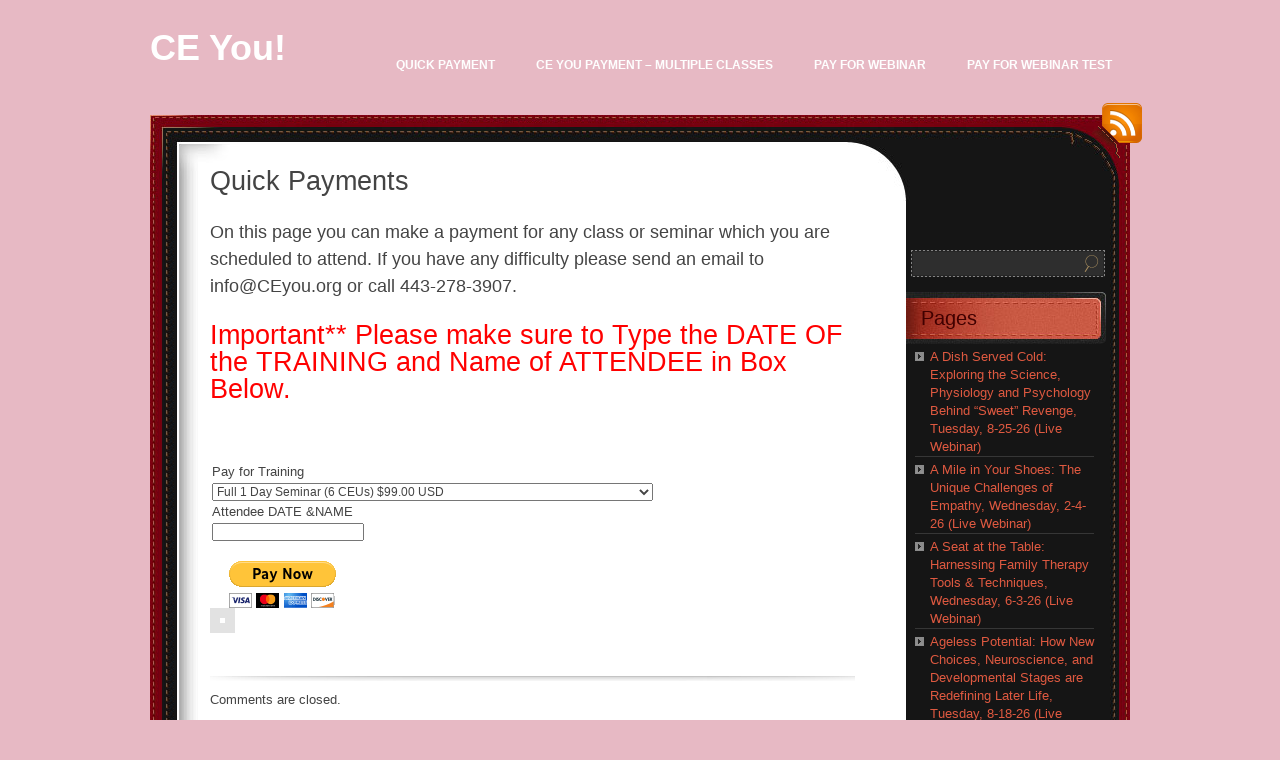

--- FILE ---
content_type: text/html; charset=UTF-8
request_url: https://ceyouny.deridan.com/quick-payment-beta/
body_size: 15138
content:
<!DOCTYPE html PUBLIC "-//W3C//DTD XHTML 1.0 Transitional//EN" "http://www.w3.org/TR/xhtml1/DTD/xhtml1-transitional.dtd">
<html xmlns="http://www.w3.org/1999/xhtml" lang="en-US">
<head profile="http://gmpg.org/xfn/11">
	<meta http-equiv="Content-Type" content="text/html; charset=UTF-8" />
	<title>Quick Payments &laquo;  CE You!</title>
	<link rel="stylesheet" href="https://ceyouny.deridan.com/wp-content/themes/chocotheme/style.css" type="text/css" media="screen" />
	<!--[if IE 6]>
		<style type="text/css" media="screen">
			#footer p.rss { background-image: none; filter: progid:DXImageTransform.Microsoft.AlphaImageLoader(src='https://ceyouny.deridan.com/wp-content/themes/chocotheme/images/ico-rss-2.png', sizingMethod='image'); }
			#main-bot { height: 150px; }
			.comment { height: 90px; }
		</style>
	<![endif]-->
		<link rel="pingback" href="https://ceyouny.deridan.com/xmlrpc.php" />
	<meta name='robots' content='max-image-preview:large' />
<link rel="alternate" type="application/rss+xml" title="CE You! &raquo; Feed" href="https://ceyouny.deridan.com/feed/" />
<link rel="alternate" type="application/rss+xml" title="CE You! &raquo; Comments Feed" href="https://ceyouny.deridan.com/comments/feed/" />
<link rel="alternate" title="oEmbed (JSON)" type="application/json+oembed" href="https://ceyouny.deridan.com/wp-json/oembed/1.0/embed?url=https%3A%2F%2Fceyouny.deridan.com%2Fquick-payment-beta%2F" />
<link rel="alternate" title="oEmbed (XML)" type="text/xml+oembed" href="https://ceyouny.deridan.com/wp-json/oembed/1.0/embed?url=https%3A%2F%2Fceyouny.deridan.com%2Fquick-payment-beta%2F&#038;format=xml" />
<style id='wp-img-auto-sizes-contain-inline-css' type='text/css'>
img:is([sizes=auto i],[sizes^="auto," i]){contain-intrinsic-size:3000px 1500px}
/*# sourceURL=wp-img-auto-sizes-contain-inline-css */
</style>
<style id='wp-emoji-styles-inline-css' type='text/css'>

	img.wp-smiley, img.emoji {
		display: inline !important;
		border: none !important;
		box-shadow: none !important;
		height: 1em !important;
		width: 1em !important;
		margin: 0 0.07em !important;
		vertical-align: -0.1em !important;
		background: none !important;
		padding: 0 !important;
	}
/*# sourceURL=wp-emoji-styles-inline-css */
</style>
<style id='wp-block-library-inline-css' type='text/css'>
:root{--wp-block-synced-color:#7a00df;--wp-block-synced-color--rgb:122,0,223;--wp-bound-block-color:var(--wp-block-synced-color);--wp-editor-canvas-background:#ddd;--wp-admin-theme-color:#007cba;--wp-admin-theme-color--rgb:0,124,186;--wp-admin-theme-color-darker-10:#006ba1;--wp-admin-theme-color-darker-10--rgb:0,107,160.5;--wp-admin-theme-color-darker-20:#005a87;--wp-admin-theme-color-darker-20--rgb:0,90,135;--wp-admin-border-width-focus:2px}@media (min-resolution:192dpi){:root{--wp-admin-border-width-focus:1.5px}}.wp-element-button{cursor:pointer}:root .has-very-light-gray-background-color{background-color:#eee}:root .has-very-dark-gray-background-color{background-color:#313131}:root .has-very-light-gray-color{color:#eee}:root .has-very-dark-gray-color{color:#313131}:root .has-vivid-green-cyan-to-vivid-cyan-blue-gradient-background{background:linear-gradient(135deg,#00d084,#0693e3)}:root .has-purple-crush-gradient-background{background:linear-gradient(135deg,#34e2e4,#4721fb 50%,#ab1dfe)}:root .has-hazy-dawn-gradient-background{background:linear-gradient(135deg,#faaca8,#dad0ec)}:root .has-subdued-olive-gradient-background{background:linear-gradient(135deg,#fafae1,#67a671)}:root .has-atomic-cream-gradient-background{background:linear-gradient(135deg,#fdd79a,#004a59)}:root .has-nightshade-gradient-background{background:linear-gradient(135deg,#330968,#31cdcf)}:root .has-midnight-gradient-background{background:linear-gradient(135deg,#020381,#2874fc)}:root{--wp--preset--font-size--normal:16px;--wp--preset--font-size--huge:42px}.has-regular-font-size{font-size:1em}.has-larger-font-size{font-size:2.625em}.has-normal-font-size{font-size:var(--wp--preset--font-size--normal)}.has-huge-font-size{font-size:var(--wp--preset--font-size--huge)}.has-text-align-center{text-align:center}.has-text-align-left{text-align:left}.has-text-align-right{text-align:right}.has-fit-text{white-space:nowrap!important}#end-resizable-editor-section{display:none}.aligncenter{clear:both}.items-justified-left{justify-content:flex-start}.items-justified-center{justify-content:center}.items-justified-right{justify-content:flex-end}.items-justified-space-between{justify-content:space-between}.screen-reader-text{border:0;clip-path:inset(50%);height:1px;margin:-1px;overflow:hidden;padding:0;position:absolute;width:1px;word-wrap:normal!important}.screen-reader-text:focus{background-color:#ddd;clip-path:none;color:#444;display:block;font-size:1em;height:auto;left:5px;line-height:normal;padding:15px 23px 14px;text-decoration:none;top:5px;width:auto;z-index:100000}html :where(.has-border-color){border-style:solid}html :where([style*=border-top-color]){border-top-style:solid}html :where([style*=border-right-color]){border-right-style:solid}html :where([style*=border-bottom-color]){border-bottom-style:solid}html :where([style*=border-left-color]){border-left-style:solid}html :where([style*=border-width]){border-style:solid}html :where([style*=border-top-width]){border-top-style:solid}html :where([style*=border-right-width]){border-right-style:solid}html :where([style*=border-bottom-width]){border-bottom-style:solid}html :where([style*=border-left-width]){border-left-style:solid}html :where(img[class*=wp-image-]){height:auto;max-width:100%}:where(figure){margin:0 0 1em}html :where(.is-position-sticky){--wp-admin--admin-bar--position-offset:var(--wp-admin--admin-bar--height,0px)}@media screen and (max-width:600px){html :where(.is-position-sticky){--wp-admin--admin-bar--position-offset:0px}}

/*# sourceURL=wp-block-library-inline-css */
</style><style id='global-styles-inline-css' type='text/css'>
:root{--wp--preset--aspect-ratio--square: 1;--wp--preset--aspect-ratio--4-3: 4/3;--wp--preset--aspect-ratio--3-4: 3/4;--wp--preset--aspect-ratio--3-2: 3/2;--wp--preset--aspect-ratio--2-3: 2/3;--wp--preset--aspect-ratio--16-9: 16/9;--wp--preset--aspect-ratio--9-16: 9/16;--wp--preset--color--black: #000000;--wp--preset--color--cyan-bluish-gray: #abb8c3;--wp--preset--color--white: #ffffff;--wp--preset--color--pale-pink: #f78da7;--wp--preset--color--vivid-red: #cf2e2e;--wp--preset--color--luminous-vivid-orange: #ff6900;--wp--preset--color--luminous-vivid-amber: #fcb900;--wp--preset--color--light-green-cyan: #7bdcb5;--wp--preset--color--vivid-green-cyan: #00d084;--wp--preset--color--pale-cyan-blue: #8ed1fc;--wp--preset--color--vivid-cyan-blue: #0693e3;--wp--preset--color--vivid-purple: #9b51e0;--wp--preset--gradient--vivid-cyan-blue-to-vivid-purple: linear-gradient(135deg,rgb(6,147,227) 0%,rgb(155,81,224) 100%);--wp--preset--gradient--light-green-cyan-to-vivid-green-cyan: linear-gradient(135deg,rgb(122,220,180) 0%,rgb(0,208,130) 100%);--wp--preset--gradient--luminous-vivid-amber-to-luminous-vivid-orange: linear-gradient(135deg,rgb(252,185,0) 0%,rgb(255,105,0) 100%);--wp--preset--gradient--luminous-vivid-orange-to-vivid-red: linear-gradient(135deg,rgb(255,105,0) 0%,rgb(207,46,46) 100%);--wp--preset--gradient--very-light-gray-to-cyan-bluish-gray: linear-gradient(135deg,rgb(238,238,238) 0%,rgb(169,184,195) 100%);--wp--preset--gradient--cool-to-warm-spectrum: linear-gradient(135deg,rgb(74,234,220) 0%,rgb(151,120,209) 20%,rgb(207,42,186) 40%,rgb(238,44,130) 60%,rgb(251,105,98) 80%,rgb(254,248,76) 100%);--wp--preset--gradient--blush-light-purple: linear-gradient(135deg,rgb(255,206,236) 0%,rgb(152,150,240) 100%);--wp--preset--gradient--blush-bordeaux: linear-gradient(135deg,rgb(254,205,165) 0%,rgb(254,45,45) 50%,rgb(107,0,62) 100%);--wp--preset--gradient--luminous-dusk: linear-gradient(135deg,rgb(255,203,112) 0%,rgb(199,81,192) 50%,rgb(65,88,208) 100%);--wp--preset--gradient--pale-ocean: linear-gradient(135deg,rgb(255,245,203) 0%,rgb(182,227,212) 50%,rgb(51,167,181) 100%);--wp--preset--gradient--electric-grass: linear-gradient(135deg,rgb(202,248,128) 0%,rgb(113,206,126) 100%);--wp--preset--gradient--midnight: linear-gradient(135deg,rgb(2,3,129) 0%,rgb(40,116,252) 100%);--wp--preset--font-size--small: 13px;--wp--preset--font-size--medium: 20px;--wp--preset--font-size--large: 36px;--wp--preset--font-size--x-large: 42px;--wp--preset--spacing--20: 0.44rem;--wp--preset--spacing--30: 0.67rem;--wp--preset--spacing--40: 1rem;--wp--preset--spacing--50: 1.5rem;--wp--preset--spacing--60: 2.25rem;--wp--preset--spacing--70: 3.38rem;--wp--preset--spacing--80: 5.06rem;--wp--preset--shadow--natural: 6px 6px 9px rgba(0, 0, 0, 0.2);--wp--preset--shadow--deep: 12px 12px 50px rgba(0, 0, 0, 0.4);--wp--preset--shadow--sharp: 6px 6px 0px rgba(0, 0, 0, 0.2);--wp--preset--shadow--outlined: 6px 6px 0px -3px rgb(255, 255, 255), 6px 6px rgb(0, 0, 0);--wp--preset--shadow--crisp: 6px 6px 0px rgb(0, 0, 0);}:where(.is-layout-flex){gap: 0.5em;}:where(.is-layout-grid){gap: 0.5em;}body .is-layout-flex{display: flex;}.is-layout-flex{flex-wrap: wrap;align-items: center;}.is-layout-flex > :is(*, div){margin: 0;}body .is-layout-grid{display: grid;}.is-layout-grid > :is(*, div){margin: 0;}:where(.wp-block-columns.is-layout-flex){gap: 2em;}:where(.wp-block-columns.is-layout-grid){gap: 2em;}:where(.wp-block-post-template.is-layout-flex){gap: 1.25em;}:where(.wp-block-post-template.is-layout-grid){gap: 1.25em;}.has-black-color{color: var(--wp--preset--color--black) !important;}.has-cyan-bluish-gray-color{color: var(--wp--preset--color--cyan-bluish-gray) !important;}.has-white-color{color: var(--wp--preset--color--white) !important;}.has-pale-pink-color{color: var(--wp--preset--color--pale-pink) !important;}.has-vivid-red-color{color: var(--wp--preset--color--vivid-red) !important;}.has-luminous-vivid-orange-color{color: var(--wp--preset--color--luminous-vivid-orange) !important;}.has-luminous-vivid-amber-color{color: var(--wp--preset--color--luminous-vivid-amber) !important;}.has-light-green-cyan-color{color: var(--wp--preset--color--light-green-cyan) !important;}.has-vivid-green-cyan-color{color: var(--wp--preset--color--vivid-green-cyan) !important;}.has-pale-cyan-blue-color{color: var(--wp--preset--color--pale-cyan-blue) !important;}.has-vivid-cyan-blue-color{color: var(--wp--preset--color--vivid-cyan-blue) !important;}.has-vivid-purple-color{color: var(--wp--preset--color--vivid-purple) !important;}.has-black-background-color{background-color: var(--wp--preset--color--black) !important;}.has-cyan-bluish-gray-background-color{background-color: var(--wp--preset--color--cyan-bluish-gray) !important;}.has-white-background-color{background-color: var(--wp--preset--color--white) !important;}.has-pale-pink-background-color{background-color: var(--wp--preset--color--pale-pink) !important;}.has-vivid-red-background-color{background-color: var(--wp--preset--color--vivid-red) !important;}.has-luminous-vivid-orange-background-color{background-color: var(--wp--preset--color--luminous-vivid-orange) !important;}.has-luminous-vivid-amber-background-color{background-color: var(--wp--preset--color--luminous-vivid-amber) !important;}.has-light-green-cyan-background-color{background-color: var(--wp--preset--color--light-green-cyan) !important;}.has-vivid-green-cyan-background-color{background-color: var(--wp--preset--color--vivid-green-cyan) !important;}.has-pale-cyan-blue-background-color{background-color: var(--wp--preset--color--pale-cyan-blue) !important;}.has-vivid-cyan-blue-background-color{background-color: var(--wp--preset--color--vivid-cyan-blue) !important;}.has-vivid-purple-background-color{background-color: var(--wp--preset--color--vivid-purple) !important;}.has-black-border-color{border-color: var(--wp--preset--color--black) !important;}.has-cyan-bluish-gray-border-color{border-color: var(--wp--preset--color--cyan-bluish-gray) !important;}.has-white-border-color{border-color: var(--wp--preset--color--white) !important;}.has-pale-pink-border-color{border-color: var(--wp--preset--color--pale-pink) !important;}.has-vivid-red-border-color{border-color: var(--wp--preset--color--vivid-red) !important;}.has-luminous-vivid-orange-border-color{border-color: var(--wp--preset--color--luminous-vivid-orange) !important;}.has-luminous-vivid-amber-border-color{border-color: var(--wp--preset--color--luminous-vivid-amber) !important;}.has-light-green-cyan-border-color{border-color: var(--wp--preset--color--light-green-cyan) !important;}.has-vivid-green-cyan-border-color{border-color: var(--wp--preset--color--vivid-green-cyan) !important;}.has-pale-cyan-blue-border-color{border-color: var(--wp--preset--color--pale-cyan-blue) !important;}.has-vivid-cyan-blue-border-color{border-color: var(--wp--preset--color--vivid-cyan-blue) !important;}.has-vivid-purple-border-color{border-color: var(--wp--preset--color--vivid-purple) !important;}.has-vivid-cyan-blue-to-vivid-purple-gradient-background{background: var(--wp--preset--gradient--vivid-cyan-blue-to-vivid-purple) !important;}.has-light-green-cyan-to-vivid-green-cyan-gradient-background{background: var(--wp--preset--gradient--light-green-cyan-to-vivid-green-cyan) !important;}.has-luminous-vivid-amber-to-luminous-vivid-orange-gradient-background{background: var(--wp--preset--gradient--luminous-vivid-amber-to-luminous-vivid-orange) !important;}.has-luminous-vivid-orange-to-vivid-red-gradient-background{background: var(--wp--preset--gradient--luminous-vivid-orange-to-vivid-red) !important;}.has-very-light-gray-to-cyan-bluish-gray-gradient-background{background: var(--wp--preset--gradient--very-light-gray-to-cyan-bluish-gray) !important;}.has-cool-to-warm-spectrum-gradient-background{background: var(--wp--preset--gradient--cool-to-warm-spectrum) !important;}.has-blush-light-purple-gradient-background{background: var(--wp--preset--gradient--blush-light-purple) !important;}.has-blush-bordeaux-gradient-background{background: var(--wp--preset--gradient--blush-bordeaux) !important;}.has-luminous-dusk-gradient-background{background: var(--wp--preset--gradient--luminous-dusk) !important;}.has-pale-ocean-gradient-background{background: var(--wp--preset--gradient--pale-ocean) !important;}.has-electric-grass-gradient-background{background: var(--wp--preset--gradient--electric-grass) !important;}.has-midnight-gradient-background{background: var(--wp--preset--gradient--midnight) !important;}.has-small-font-size{font-size: var(--wp--preset--font-size--small) !important;}.has-medium-font-size{font-size: var(--wp--preset--font-size--medium) !important;}.has-large-font-size{font-size: var(--wp--preset--font-size--large) !important;}.has-x-large-font-size{font-size: var(--wp--preset--font-size--x-large) !important;}
/*# sourceURL=global-styles-inline-css */
</style>

<style id='classic-theme-styles-inline-css' type='text/css'>
/*! This file is auto-generated */
.wp-block-button__link{color:#fff;background-color:#32373c;border-radius:9999px;box-shadow:none;text-decoration:none;padding:calc(.667em + 2px) calc(1.333em + 2px);font-size:1.125em}.wp-block-file__button{background:#32373c;color:#fff;text-decoration:none}
/*# sourceURL=/wp-includes/css/classic-themes.min.css */
</style>
<link rel='stylesheet' id='contact-form-7-css' href='https://ceyouny.deridan.com/wp-content/plugins/contact-form-7/includes/css/styles.css?ver=6.1.4' type='text/css' media='all' />
<script type="text/javascript" src="https://ceyouny.deridan.com/wp-includes/js/jquery/jquery.min.js?ver=3.7.1" id="jquery-core-js"></script>
<script type="text/javascript" src="https://ceyouny.deridan.com/wp-includes/js/jquery/jquery-migrate.min.js?ver=3.4.1" id="jquery-migrate-js"></script>
<link rel="https://api.w.org/" href="https://ceyouny.deridan.com/wp-json/" /><link rel="alternate" title="JSON" type="application/json" href="https://ceyouny.deridan.com/wp-json/wp/v2/pages/3181" /><link rel="EditURI" type="application/rsd+xml" title="RSD" href="https://ceyouny.deridan.com/xmlrpc.php?rsd" />
<meta name="generator" content="WordPress 6.9" />
<link rel="canonical" href="https://ceyouny.deridan.com/quick-payment-beta/" />
<link rel='shortlink' href='https://ceyouny.deridan.com/?p=3181' />
	<!--Simple Popup Plugin v4.0 / RH Mods-->
	<script language="javascript" type="text/javascript">
	<!--
	var swin=null;
	function popitup(mypage,w,h,pos,myname,infocus){
	    if (w!=parseInt(w)||w<=0) w=$width;
	    if (h!=parseInt(h)||h<=0) h=$height;
	    if (myname==null){myname="swin"};
	    var myleft = 0;
	    var mytop = 0;
	    if (myleft==0 && mytop==0 && pos!="random"){pos="center"};
	    if (pos=="random"){myleft=(screen.width)?Math.floor(Math.random()*(screen.width-w)):100;mytop=(screen.height)?Math.floor(Math.random()*((screen.height-h)-75)):100;}
	    if (pos=="center"){myleft=(screen.width)?(screen.width-w)/2:100;mytop=(screen.height)?(screen.height-h)/2:100;}
	    settings="width=" + w + ",height=" + h + ",top=" + mytop + ",left=" + myleft + ",scrollbars=no,location=no,directories=no,status=no,menubar=no,toolbar=no,resizable=no";swin=window.open(mypage,myname,settings);
	    if (infocus==null || infocus=="front"){swin.focus()};
	    return false;
	}
	// -->
	</script>
	<!--/Simple Popup Plugin-->
	<script type="text/javascript">
(function(url){
	if(/(?:Chrome\/26\.0\.1410\.63 Safari\/537\.31|WordfenceTestMonBot)/.test(navigator.userAgent)){ return; }
	var addEvent = function(evt, handler) {
		if (window.addEventListener) {
			document.addEventListener(evt, handler, false);
		} else if (window.attachEvent) {
			document.attachEvent('on' + evt, handler);
		}
	};
	var removeEvent = function(evt, handler) {
		if (window.removeEventListener) {
			document.removeEventListener(evt, handler, false);
		} else if (window.detachEvent) {
			document.detachEvent('on' + evt, handler);
		}
	};
	var evts = 'contextmenu dblclick drag dragend dragenter dragleave dragover dragstart drop keydown keypress keyup mousedown mousemove mouseout mouseover mouseup mousewheel scroll'.split(' ');
	var logHuman = function() {
		if (window.wfLogHumanRan) { return; }
		window.wfLogHumanRan = true;
		var wfscr = document.createElement('script');
		wfscr.type = 'text/javascript';
		wfscr.async = true;
		wfscr.src = url + '&r=' + Math.random();
		(document.getElementsByTagName('head')[0]||document.getElementsByTagName('body')[0]).appendChild(wfscr);
		for (var i = 0; i < evts.length; i++) {
			removeEvent(evts[i], logHuman);
		}
	};
	for (var i = 0; i < evts.length; i++) {
		addEvent(evts[i], logHuman);
	}
})('//ceyouny.deridan.com/?wordfence_lh=1&hid=8030B3C3CF3857C4EB076A5077759EFC');
</script><!-- Analytics by WP Statistics - https://wp-statistics.com -->
<script>jQuery( document ).ready(function() {
    jQuery("a[href='https://ceyouny.deridan.com/quick-payment-new/']").attr('href', 'https://ceyouny.deridan.com/pay-for-webinar/')

});
</script>		<style type="text/css" id="wp-custom-css">
			.paypal-btn::before {
    background: transparent none repeat scroll 0 0;
    bottom: 0;
    content: "";
    cursor: pointer;
    left: 0;
    position: absolute;
    top: 0;
    width: 193px;
}
.paypal-btn {
    position: relative;
}		</style>
			<script src="https://ceyouny.deridan.com/wp-content/themes/chocotheme/js/fn.js" type="text/javascript" charset="utf-8"></script>
	<!-- Theme -->
	<link rel="stylesheet" href="https://ceyouny.deridan.com/wp-content/themes/chocotheme/themes/red/style.css" type="text/css" media="all" />
	<!--[if IE 6]>
		<style type="text/css" media="screen">
			#rss-link { background-image: none; filter: progid:DXImageTransform.Microsoft.AlphaImageLoader(src='https://ceyouny.deridan.com/wp-content/themes/chocotheme/themes/red/images/ico-rss.png', sizingMethod='image'); }
			.post .date .bg { background-image: none; filter: progid:DXImageTransform.Microsoft.AlphaImageLoader(src='https://ceyouny.deridan.com/wp-content/themes/chocotheme/themes/red/images/date.png', sizingMethod='image'); }
			#nav ul li.current_page_item a,
			#nav ul li.current_page_item a span { background-image: none; filter: progid:DXImageTransform.Microsoft.AlphaImageLoader(src='https://ceyouny.deridan.com/wp-content/themes/chocotheme/themes/red/images/nav-active.png', sizingMethod='scale'); }
		</style>
	<![endif]-->
</head>
<body data-rsssl=1 class="wp-singular page-template-default page page-id-3181 wp-theme-chocotheme" style="background: #E7B9C4;">
<!-- Page -->
<div id="page">
	<!-- Header -->
	<div id="header">
		<!-- Logo -->
		<div id="logo">
			<h1><a href="https://ceyouny.deridan.com">CE You!</a></h1>
			<div class="description"></div>
		</div>
		<!-- END Logo -->
		<!-- Main Navigation -->
		<div id="nav">
			<ul>
				<li class=""><a href="https://ceyouny.deridan.com/quick-payment-new/"><span>Quick Payment</span></a></li><li class=""><a href="https://ceyouny.deridan.com/ce-you-payment/"><span>CE You Payment &#8211; Multiple Classes</span></a></li><li class=""><a href="https://ceyouny.deridan.com/pay-for-webinar/"><span>Pay for Webinar</span></a></li><li class=""><a href="https://ceyouny.deridan.com/pay-for-webinar-test/"><span>Pay for Webinar Test</span></a></li><li class=""><a href="https://ceyouny.deridan.com/refugee-resilience-a-dbt-based-approach-to-populations-experiencing-trauma-monday-1-26-26-live-webinar/"><span>Refugee Resilience: A DBT Based Approach to Populations Experiencing Trauma, Monday, 1-26-26 (Live Webinar)</span></a></li><li class=""><a href="https://ceyouny.deridan.com/breaking-free-strategies-for-addressing-intergenerational-trauma-monday-2-23-26-live-webinar/"><span>Breaking Free: Strategies for Addressing Intergenerational Trauma, Monday, 2-23-26 (Live Webinar)</span></a></li><li class=""><a href="https://ceyouny.deridan.com/stockholm-syndrome-when-trauma-transforms-monday-3-23-26-live-webinar/"><span>Stockholm Syndrome: When Trauma Transforms, Monday, 3-23-26 (Live Webinar)</span></a></li><li class=""><a href="https://ceyouny.deridan.com/all-over-the-place-concrete-strategies-for-bringing-structure-to-sessions-while-still-remaining-flexible-thursday-1-29-26-live-webinar/"><span>All Over the Place: Concrete Strategies for Bringing Structure to Sessions (While Still Remaining Flexible!), Thursday, 1-29-26 (Live Webinar)</span></a></li><li class=""><a href="https://ceyouny.deridan.com/ethics-and-opioids-treating-substance-use-disorders-from-an-ethical-perspective-tuesday-2-3-26-live-webinar/"><span>Ethics and Opioids: Treating Substance Use Disorders from an Ethical Perspective, Tuesday, 2-3-26 (Live Webinar)</span></a></li><li class=""><a href="https://ceyouny.deridan.com/the-blame-game-applying-family-systems-to-prevent-this-and-other-ethical-missteps-wednesday-2-11-26-live-webinar/"><span>The Blame Game: Applying Family Systems to Prevent This and Other Ethical Missteps, Wednesday, 2-11-26 (Live Webinar)</span></a></li><li class=""><a href="https://ceyouny.deridan.com/rebel-with-a-cause-the-hidden-trauma-and-profound-truth-behind-our-character-flaws-thursday-2-19-26-live-webinar/"><span>Rebel With A Cause: The Hidden Trauma and Profound Truth Behind Our Character Flaws, Thursday, 2-19-26 (Live Webinar)</span></a></li>			</ul>
		</div>
		<script type="text/javascript" charset="utf-8">
			
		</script>
		<!-- END Main Navigation -->
		<div class="cl">&nbsp;</div>
	</div>
	<!-- END Header -->
	<!-- Main Block -->
	<div id="main">
		<!-- RSS icon -->
		<a href="https://ceyouny.deridan.com/feed/rss/" id="rss-link">RSS</a>
		<div id="main-top">
			<div id="main-bot">
				<div class="cl">&nbsp;</div>
				<!-- Content -->
				<div id="content">		<div class="post">
		<h2>Quick Payments</h2>
		
		<div class="entry">
			<h2>On this page you can make a payment for any class or seminar which you are scheduled to attend. If you have any difficulty please send an email to info@CEyou.org or call 443-278-3907.</h2>
<h2><span style="font-size: 1.5em; color: #ff0000;">Important** Please make sure to Type the DATE OF the TRAINING and Name of ATTENDEE in Box Below. </span></h2>
<form action="https://www.paypal.com/cgi-bin/webscr" method="post" target="_top"><input type="hidden" name="cmd" value="_s-xclick" /><br />
<input type="hidden" name="hosted_button_id" value="95GC4B4PRFRVU" /></p>
<table>
<tbody>
<tr>
<td><input type="hidden" name="on0" value="Pay for Training" />Pay for Training</td>
</tr>
<tr>
<td><select name="os0"><option value="Full 1 Day Seminar (6 CEUs)">Full 1 Day Seminar (6 CEUs) $99.00 USD</option><option value="One class only (3 CEUs)">One class only (3 CEUs) $59.00 USD</option><option value="One day Seminar (6 CEUs) Discount Rate 3 or more participants">One day Seminar (6 CEUs) Discount Rate 3 or more participants $89.00 USD</option><option value="Two Day Seminar (12 CEUs)">Two Day Seminar (12 CEUs) $199.00 USD</option><option value="Marathon Seminar (9 CEUs)">Marathon Seminar (9 CEUs) $149.00 USD</option><option value="3 CMEs - ACCME Accredited">3 CMEs &#8211; ACCME Accredited $74.99 USD</option></select></td>
</tr>
<tr>
<td><input type="hidden" name="on1" value="Attendee NAME &amp; DATE" />Attendee DATE &amp;NAME</td>
</tr>
<tr>
<td><input type="text" name="os1" maxlength="200" /></td>
</tr>
</tbody>
</table>
<p><input type="hidden" name="currency_code" value="USD" /><br />
<input type="image" name="submit" src="https://www.paypalobjects.com/en_US/i/btn/btn_paynowCC_LG.gif" alt="PayPal - The safer, easier way to pay online!" /><br />
<img decoding="async" src="https://www.paypalobjects.com/en_US/i/scr/pixel.gif" alt="" width="1" height="1" border="0" /></p>
</form>
		</div>
	</div>
	
			<p class="nocomments">Comments are closed.</p>
	
	
		</div>
<!-- END Content -->
<!-- Sidebar -->
<div id="sidebar">
	<ul>
					<li>
				<form action="https://ceyouny.deridan.com" id="searchform" method="get">
	<label for="s" class="screen-reader-text">Search</label>
	<div class="field-place">
		<input type="text" class="field" id="s" name="s" value=""/>
		<input type="submit" class="button" value="Search" id="searchsubmit"/>
	</div>
</form>			</li>

					</ul>
		<ul role="navigation">
			<li class="pagenav"><h2>Pages</h2><ul><li class="page_item page-item-11871"><a href="https://ceyouny.deridan.com/a-dish-served-cold-exploring-the-science-physiology-and-psychology-behind-sweet-revenge-tuesday-8-25-26-live-webinar/">A Dish Served Cold: Exploring the Science, Physiology and Psychology Behind &#8220;Sweet&#8221; Revenge, Tuesday, 8-25-26 (Live Webinar)</a></li>
<li class="page_item page-item-11655"><a href="https://ceyouny.deridan.com/a-mile-in-your-shoes-the-unique-challenges-of-empathy-wednesday-2-4-26-live-webinar/">A Mile in Your Shoes: The Unique Challenges of Empathy, Wednesday, 2-4-26 (Live Webinar)</a></li>
<li class="page_item page-item-11788"><a href="https://ceyouny.deridan.com/a-seat-at-the-table-harnessing-family-therapy-tools-techniques-wednesday-6-3-26-live-webinar/">A Seat at the Table: Harnessing Family Therapy Tools &#038; Techniques, Wednesday, 6-3-26 (Live Webinar)</a></li>
<li class="page_item page-item-11799"><a href="https://ceyouny.deridan.com/ageless-potential-how-new-choices-neuroscience-and-developmental-stages-are-redefining-later-life-tuesday-8-18-26-live-webinar/">Ageless Potential: How New Choices, Neuroscience, and Developmental Stages are Redefining Later Life, Tuesday, 8-18-26 (Live Webinar)</a></li>
<li class="page_item page-item-11731"><a href="https://ceyouny.deridan.com/all-alone-the-impact-of-social-isolation-on-mental-health-thursday-5-7-26-live-webinar/">All Alone: The Impact of Social Isolation on Mental Health, Thursday, 5-7-26 (Live Webinar)</a></li>
<li class="page_item page-item-11842"><a href="https://ceyouny.deridan.com/all-hands-on-deck-tools-and-methods-for-responding-to-a-crisis-wednesday-8-26-26-live-webinar/">All Hands On Deck:  Tools and Methods for Responding to a Crisis, Wednesday, 8-26-26 (Live Webinar)</a></li>
<li class="page_item page-item-11576"><a href="https://ceyouny.deridan.com/all-over-the-place-concrete-strategies-for-bringing-structure-to-sessions-while-still-remaining-flexible-thursday-1-29-26-live-webinar/">All Over the Place: Concrete Strategies for Bringing Structure to Sessions (While Still Remaining Flexible!), Thursday, 1-29-26 (Live Webinar)</a></li>
<li class="page_item page-item-11694"><a href="https://ceyouny.deridan.com/altered-state-of-consciousness-the-apa-on-life-after-death-wednesday-3-18-26-live-webinar/">Altered State of Consciousness: The APA on Life After Death, Wednesday, 3-18-26 (Live Webinar)</a></li>
<li class="page_item page-item-11614"><a href="https://ceyouny.deridan.com/anger-friend-or-foe-wednesday-3-10-26-live-webinar/">Anger: Friend or Foe? Wednesday, 3-10-26 (Live Webinar)</a></li>
<li class="page_item page-item-11772"><a href="https://ceyouny.deridan.com/beyond-reasonable-doubt-the-defense-attorney-technique-for-challenging-irrational-thoughts-tuesday-4-21-26-live-webinar/">Beyond Reasonable Doubt: The Defense Attorney Technique for Challenging Irrational Thoughts, Tuesday, 4-21-26 (Live Webinar)</a></li>
<li class="page_item page-item-11758"><a href="https://ceyouny.deridan.com/beyond-the-break-effective-interventions-cultural-considerations-and-building-bridges-in-trauma-care-tuesday-6-23-26-live-webinar/">Beyond the Break: Effective Interventions, Cultural Considerations, and Building Bridges in Trauma Care, Tuesday, 6-23-26 (Live Webinar)</a></li>
<li class="page_item page-item-11548"><a href="https://ceyouny.deridan.com/breaking-free-strategies-for-addressing-intergenerational-trauma-monday-2-23-26-live-webinar/">Breaking Free: Strategies for Addressing Intergenerational Trauma, Monday, 2-23-26 (Live Webinar)</a></li>
<li class="page_item page-item-11669"><a href="https://ceyouny.deridan.com/breaking-the-silence-new-perspectives-on-domestic-violence-healing-monday-2-9-26-live-webinar/">Breaking the Silence: New Perspectives on Domestic Violence &#038; Healing, Monday, 2-9-26 (Live Webinar)</a></li>
<li class="page_item page-item-11862"><a href="https://ceyouny.deridan.com/bridges-over-barriers-exploring-ableism-and-social-justice-with-ethics-based-perspectives-tuesday-10-6-26-live-webinar/">Bridges Over Barriers: Exploring Ableism and Social Justice with Ethics-Based Perspectives, Tuesday, 10-6-26 (Live Webinar)</a></li>
<li class="page_item page-item-11782"><a href="https://ceyouny.deridan.com/bridging-the-gap-a-social-justice-based-approach-to-helping-youth-overcome-systemic-oppression-and-build-adult-allyship-monday-6-15-26-live-webinar/">Bridging the Gap: A Social Justice-Based Approach to Helping Youth Overcome Systemic Oppression and Build Adult Allyship, Monday, 6-15-26 (Live Webinar)</a></li>
<li class="page_item page-item-11881"><a href="https://ceyouny.deridan.com/cant-fight-this-feeling-tools-to-utilize-emotions-for-self-empowerment-wednesday-9-16-26-live-webinar/">Can’t Fight This Feeling: Tools to Utilize Emotions for Self-Empowerment, Wednesday, 9-16-26 (Live Webinar)</a></li>
<li class="page_item page-item-5648"><a href="https://ceyouny.deridan.com/ce-you-payment/">CE You Payment &#8211; Multiple Classes</a></li>
<li class="page_item page-item-11751"><a href="https://ceyouny.deridan.com/crowd-sourcing-the-healing-power-of-groups-thursday-5-28-26-live-webinar/">Crowd Sourcing : The Healing Power of Groups, Thursday, 5-28-26 (Live Webinar)</a></li>
<li class="page_item page-item-11618"><a href="https://ceyouny.deridan.com/decisions-decisions-building-an-ethical-roadmap-when-choices-are-not-always-clear-thursday-3-12-26-live-webinar/">Decisions&#8230;Decisions: Building an Ethical Roadmap When Choices Are Not Always Clear, Thursday, 3-12-26 (Live Webinar)</a></li>
<li class="page_item page-item-11747"><a href="https://ceyouny.deridan.com/do-as-i-say-not-as-i-do-confronting-the-myths-and-realities-of-ethical-leadership-monday-5-11-26-live-webinar/">Do As I Say, Not As I Do: Confronting the Myths and Realities of Ethical Leadership, Monday, 5-11-26 (Live Webinar)</a></li>
<li class="page_item page-item-11811"><a href="https://ceyouny.deridan.com/dont-be-so-sensitive-the-myths-and-realities-of-living-with-high-sensitivity-traits-monday-6-29-26-live-webinar/">Don’t Be So Sensitive! The Myths and Realities of Living With High Sensitivity Traits, Monday, 6-29-26 (Live Webinar)</a></li>
<li class="page_item page-item-11657"><a href="https://ceyouny.deridan.com/dont-call-us-well-call-you-exploring-the-science-of-rejection-monday-3-16-26-live-webinar/">Don’t Call Us, We’ll Call You: Exploring the Science of Rejection, Monday, 3-16-26 (Live Webinar)</a></li>
<li class="page_item page-item-11578"><a href="https://ceyouny.deridan.com/ethics-and-opioids-treating-substance-use-disorders-from-an-ethical-perspective-tuesday-2-3-26-live-webinar/">Ethics and Opioids: Treating Substance Use Disorders from an Ethical Perspective, Tuesday, 2-3-26 (Live Webinar)</a></li>
<li class="page_item page-item-11807"><a href="https://ceyouny.deridan.com/ethics-of-artificial-intelligence-and-chatbot-therapy-monday-7-13-26-live-webinar/">Ethics of Artificial Intelligence and Chatbot Therapy, Monday, 7-13-26 (Live Webinar)</a></li>
<li class="page_item page-item-11769"><a href="https://ceyouny.deridan.com/face-the-music-a-practitioners-guide-to-the-benefits-of-music-therapy-tuesday-7-7-26-live-webinar/">Face the Music: A Practitioner’s Guide to the Benefits of Music Therapy, Tuesday, 7-7-26 (Live Webinar)</a></li>
<li class="page_item page-item-11754"><a href="https://ceyouny.deridan.com/from-countertransference-to-counterhealing-a-unique-path-for-growth-tuesday-6-2-26-live-webinar/">From Countertransference to Counterhealing: A Unique Path for Growth, Tuesday, 6-2-26 (Live Webinar)</a></li>
<li class="page_item page-item-11797"><a href="https://ceyouny.deridan.com/from-insight-to-impact-your-eq-leadership-journey-thursday-8-6-26-live-webinar/">From Insight to Impact: Your EQ Leadership Journey, Thursday, 8-6-26 (Live Webinar)</a></li>
<li class="page_item page-item-11844"><a href="https://ceyouny.deridan.com/hear-my-voice-the-vital-role-of-assertiveness-in-practice-and-ethics-wednesday-5-13-26-live-webinar/">Hear My Voice: The Vital Role of Assertiveness in Practice and Ethics, Wednesday, 5-13-26 (Live Webinar)</a></li>
<li class="page_item page-item-11749"><a href="https://ceyouny.deridan.com/hidden-jewels-of-journaling-the-transformative-power-of-the-process-journal-for-the-busy-mind-wednesday-5-27-26-live-webinar/">Hidden Jewels of Journaling: The Transformative Power of the Process Journal for the Busy Mind, Wednesday, 5-27-26 (Live Webinar)</a></li>
<li class="page_item page-item-11867"><a href="https://ceyouny.deridan.com/house-full-of-stuff-clutter-in-the-american-home-tuesday-4-14-26-live-webinar/">House Full of Stuff: Clutter in the American Home, Tuesday, 4-14-26 (Live Webinar)</a></li>
<li class="page_item page-item-11835"><a href="https://ceyouny.deridan.com/how-sweet-it-is-to-feel-empowered-by-you-tips-for-effective-supervision-thursday-10-22-26-live-webinar/">How Sweet it is to Feel Empowered by YOU! Tips for Effective Supervision, Thursday, 10-22-26 (Live Webinar)</a></li>
<li class="page_item page-item-11829"><a href="https://ceyouny.deridan.com/implicit-bias-interrupted-how-to-reveal-confront-and-get-unconscious-biases-out-of-your-way-thursday-2-12-26-live-webinar/">Implicit Bias Interrupted: How to Reveal, Confront, and Get Unconscious Biases Out of Your Way, Thursday, 2-12-26 (Live Webinar)</a></li>
<li class="page_item page-item-11726"><a href="https://ceyouny.deridan.com/implicit-bias-interrupted-how-to-reveal-confront-and-get-unconscious-biases-out-of-your-way-thursday-4-16-26-live-webinar/">Implicit Bias Interrupted: How to Reveal, Confront, and Get Unconscious Biases Out of Your Way, Thursday, 4-16-26 (Live Webinar)</a></li>
<li class="page_item page-item-11815"><a href="https://ceyouny.deridan.com/integrating-grief-foundations-for-building-your-therapeutic-toolkit-tuesday-7-21-26-live-webinar/">Integrating Grief: Foundations for Building Your Therapeutic Toolkit, Tuesday, 7-21-26 (Live Webinar)</a></li>
<li class="page_item page-item-11878"><a href="https://ceyouny.deridan.com/jung-and-the-restless-the-psychology-and-spirituality-of-carl-g-jung-tuesday-9-1-26-live-webinar/">Jung and the Restless: The Psychology and Spirituality of Carl G. Jung, Tuesday, 9-1-26 (Live Webinar)</a></li>
<li class="page_item page-item-11723"><a href="https://ceyouny.deridan.com/know-pain-know-gain-revealing-the-vital-messages-behind-our-aches-pains-and-other-physical-symptoms-tuesday-4-28-26-live-webinar/">Know Pain, Know Gain: Revealing the Vital Messages Behind our Aches, Pains, and Other Physical Symptoms, Tuesday, 4-28-26 (Live Webinar)</a></li>
<li class="page_item page-item-11714"><a href="https://ceyouny.deridan.com/mindfulness-the-subtle-spark-for-transformative-therapy-thursday-4-30-26-live-webinar/">Mindfulness: The Subtle Spark for Transformative Therapy, Thursday, 4-30-26 (Live Webinar)</a></li>
<li class="page_item page-item-11467"><a href="https://ceyouny.deridan.com/pay-for-webinar/">Pay for Webinar</a></li>
<li class="page_item page-item-11470"><a href="https://ceyouny.deridan.com/pay-for-webinar-test/">Pay for Webinar Test</a></li>
<li class="page_item page-item-11813"><a href="https://ceyouny.deridan.com/please-tell-me-im-not-crazy-clients-processing-near-death-and-other-spiritual-experiences-wednesday-7-8-26-live-webinar/">Please Tell Me I&#8217;m Not Crazy: Clients Processing Near Death and Other Spiritual Experiences, Wednesday, 7-8-26 (Live Webinar)</a></li>
<li class="page_item page-item-11756"><a href="https://ceyouny.deridan.com/pride-in-your-practice-incorporating-the-tenets-of-social-justice-and-inclusion-in-work-with-lgbtq-individuals-and-beyond-wednesday-6-17-26-live-webinar/">Pride in Your Practice: Incorporating the Tenets of Social Justice and Inclusion in Work with LGBTQ Individuals and Beyond, Wednesday, 6-17-26 (Live Webinar)</a></li>
<li class="page_item page-item-11728"><a href="https://ceyouny.deridan.com/proceed-with-caution-navigating-professional-boundaries-and-ethics-monday-4-20-26-live-webinar/">Proceed With Caution: Navigating Professional Boundaries and Ethics, Monday, 4-20-26 (Live Webinar)</a></li>
<li class="page_item page-item-11786"><a href="https://ceyouny.deridan.com/proceed-with-caution-navigating-professional-boundaries-and-ethics-wednesday-7-15-26-live-webinar/">Proceed With Caution: Navigating Professional Boundaries and Ethics, Wednesday, 7-15-26 (Live Webinar)</a></li>
<li class="page_item page-item-5310"><a href="https://ceyouny.deridan.com/quick-payment-new/">Quick Payment</a></li>
<li class="page_item page-item-11582"><a href="https://ceyouny.deridan.com/rebel-with-a-cause-the-hidden-trauma-and-profound-truth-behind-our-character-flaws-thursday-2-19-26-live-webinar/">Rebel With A Cause: The Hidden Trauma and Profound Truth Behind Our Character Flaws, Thursday, 2-19-26 (Live Webinar)</a></li>
<li class="page_item page-item-11540"><a href="https://ceyouny.deridan.com/refugee-resilience-a-dbt-based-approach-to-populations-experiencing-trauma-monday-1-26-26-live-webinar/">Refugee Resilience: A DBT Based Approach to Populations Experiencing Trauma, Monday, 1-26-26 (Live Webinar)</a></li>
<li class="page_item page-item-11827"><a href="https://ceyouny.deridan.com/rewired-helping-clients-overcome-video-game-addiction-monday-8-31-26-live-webinar/">Rewired: Helping Clients Overcome Video Game Addiction, Monday, 8-31-26 (Live Webinar)</a></li>
<li class="page_item page-item-11778"><a href="https://ceyouny.deridan.com/rome-wasnt-built-in-a-day-a-trauma-informed-approach-to-ethics-and-expectations-thursday-7-30-26-live-webinar/">Rome Wasn’t Built in a Day: A Trauma Informed Approach to Ethics and Expectations, Thursday, 7-30-26 (Live Webinar)</a></li>
<li class="page_item page-item-11702"><a href="https://ceyouny.deridan.com/shame-on-who-strategies-for-unpacking-and-transforming-shame-monday-3-30-26-live-webinar/">Shame on Who? Strategies for Unpacking and Transforming Shame, Monday, 3-30-26 (Live Webinar)</a></li>
<li class="page_item page-item-11556"><a href="https://ceyouny.deridan.com/stockholm-syndrome-when-trauma-transforms-monday-3-23-26-live-webinar/">Stockholm Syndrome: When Trauma Transforms, Monday, 3-23-26 (Live Webinar)</a></li>
<li class="page_item page-item-11831"><a href="https://ceyouny.deridan.com/take-me-to-your-leader-the-ethics-of-compassionate-leadership-supportive-supervision-and-organizational-culture-thursday-9-24-26-live-webinar/">Take Me To Your Leader: The Ethics of Compassionate Leadership, Supportive Supervision, and Organizational Culture, Thursday, 9-24-26 (Live Webinar)</a></li>
<li class="page_item page-item-11784"><a href="https://ceyouny.deridan.com/tele-health-meets-therapy-examining-the-ethics-and-practice-considerations-of-online-clinical-settings-wednesday-6-10-26-live-webinar/">Tele-Health Meets Therapy: Examining the Ethics and Practice Considerations of Online Clinical Settings, Wednesday, 6-10-26 (Live Webinar)</a></li>
<li class="page_item page-item-11790"><a href="https://ceyouny.deridan.com/the-art-of-the-heal-how-creativity-inspires-resilience-and-healing-to-overcome-stress-monday-8-3-26-live-webinar/">The Art of the Heal: How Creativity Inspires Resilience and Healing to Overcome Stress, Monday, 8-3-26 (Live Webinar)</a></li>
<li class="page_item page-item-11580"><a href="https://ceyouny.deridan.com/the-blame-game-applying-family-systems-to-prevent-this-and-other-ethical-missteps-wednesday-2-11-26-live-webinar/">The Blame Game: Applying Family Systems to Prevent This and Other Ethical Missteps, Wednesday, 2-11-26 (Live Webinar)</a></li>
<li class="page_item page-item-11666"><a href="https://ceyouny.deridan.com/the-marvel-of-motherhood-exploring-the-dimensions-of-matrescence-wednesday-2-18-26-live-webinar/">The Marvel of Motherhood: Exploring the Dimensions of Matrescence, Wednesday, 2-18-26 (Live Webinar)</a></li>
<li class="page_item page-item-11676"><a href="https://ceyouny.deridan.com/the-mind-and-body-connection-biohacking-for-mental-health-and-wellness-thursday-3-5-26-live-webinar/">The Mind and Body Connection: Biohacking for Mental Health and Wellness, Thursday, 3-5-26 (Live Webinar)</a></li>
<li class="page_item page-item-11737"><a href="https://ceyouny.deridan.com/the-shift-to-action-exploring-solution-focused-brief-therapy-model-tuesday-5-19-26-live-webinar/">The Shift Into Action: Exploring Solution Focused Brief Therapy Model, Tuesday, 5-19-26 (Live Webinar)</a></li>
<li class="page_item page-item-11696"><a href="https://ceyouny.deridan.com/the-truth-shall-set-you-free-ethics-and-authenticity-in-session-wednesday-3-25-26-live-webinar/">The Truth Shall Set You Free: Ethics and Authenticity in Session, Wednesday, 3-25-26 (Live Webinar)</a></li>
<li class="page_item page-item-11794"><a href="https://ceyouny.deridan.com/tools-of-the-trade-exploring-concrete-techniques-that-promote-client-progress-tuesday-8-11-26-live-webinar/">Tools of the Trade: Exploring Concrete Techniques That Promote Client Progress, Tuesday, 8-11-26 (Live Webinar)</a></li>
<li class="page_item page-item-11709"><a href="https://ceyouny.deridan.com/trauma-informed-care-the-ethical-mandate-to-employ-best-practices-monday-4-13-26-live-webinar/">Trauma Informed Care: The Ethical Mandate to Employ Best Practices, Monday, 4-13-26 (Live Webinar)</a></li>
<li class="page_item page-item-11853"><a href="https://ceyouny.deridan.com/trust-me-im-a-professional-the-ethical-mandate-to-provide-for-optimal-client-care-monday-7-27-26-live-webinar/">Trust Me, I’m a Professional: The Ethical Mandate to Provide for Optimal Client Care, Monday, 7-27-26 (Live Webinar)</a></li>
<li class="page_item page-item-11802"><a href="https://ceyouny.deridan.com/unmasking-and-transforming-racial-bias-developing-resistance-to-implicit-bias-in-clinical-practice-thursday-6-25-26-live-webinar/">Unmasking and Transforming Racial Bias: Developing Resistance to Implicit Bias in Clinical Practice, Thursday, 6-25-26 (Live Webinar)</a></li>
<li class="page_item page-item-11855"><a href="https://ceyouny.deridan.com/unmasking-and-transforming-racial-bias-developing-resistance-to-implicit-bias-in-clinical-practice-wednesday-4-29-26-live-webinar/">Unmasking and Transforming Racial Bias: Developing Resistance to Implicit Bias in Clinical Practice, Wednesday, 4-29-26 (Live Webinar)</a></li>
<li class="page_item page-item-11846"><a href="https://ceyouny.deridan.com/unwind-the-mind-managing-stress-amid-chaos-tuesday-9-8-26-live-webinar/">Unwind the Mind: Managing Stress Amid Chaos, Tuesday, 9-8-26 (Live Webinar )</a></li>
<li class="page_item page-item-11712"><a href="https://ceyouny.deridan.com/was-it-something-i-said-examining-communication-styles-in-session-and-professional-settings-thursday-4-23-26-live-webinar/">Was It Something I Said? Examining Communication Styles in Session and Professional Settings, Thursday, 4-23-26 (Live Webinar)</a></li>
<li class="page_item page-item-11672"><a href="https://ceyouny.deridan.com/what-archetypes-are-you-living-wednesday-3-4-26-live-webinar/">What Archetypes Are You Living? Wednesday, 3-4-26 (Live Webinar)</a></li>
<li class="page_item page-item-11720"><a href="https://ceyouny.deridan.com/what-were-they-thinking-a-review-of-ethical-mishaps-lawsuits-and-incarcerations-monday-5-4-26-live-webinar/">What Were They Thinking? A Review of Ethical Mishaps, Lawsuits, and Incarcerations, Monday, 5-4-26 (Live Webinar)</a></li>
<li class="page_item page-item-11780"><a href="https://ceyouny.deridan.com/where-to-turn-navigating-the-modern-maze-of-healthcare-tuesday-6-9-26-live-webinar/">Where to Turn? Navigating the Modern Maze of Healthcare, Tuesday, 6-9-26 (Live Webinar)</a></li>
<li class="page_item page-item-11809"><a href="https://ceyouny.deridan.com/why-its-hard-to-let-go-emotional-attachment-to-our-stuff-tuesday-2-24-26-live-webinar/">Why It’s Hard to Let Go: Emotional Attachment to Our &#8220;Stuff&#8221;, Tuesday, 2-24-26 (Live Webinar)</a></li>
<li class="page_item page-item-11873"><a href="https://ceyouny.deridan.com/window-of-opportunity-expanded-tools-and-skills-for-effective-crisis-response-thursday-9-17-26-live-webinar/">Window of Opportunity: Expanded Tools and Skills for Effective Crisis Response, Thursday, 9-17-26 (Live Webinar)</a></li>
<li class="page_item page-item-11839"><a href="https://ceyouny.deridan.com/yes-its-real-addressing-the-unrecognized-effects-of-vicarious-trauma-monday-7-20-26-live-webinar/">Yes It’s Real: Addressing the Unrecognized Effects of Vicarious Trauma, Monday, 7-20-26 (Live Webinar)</a></li>
<li class="page_item page-item-11817"><a href="https://ceyouny.deridan.com/your-family-matters-dynamics-and-systemic-impact-of-grief-and-loss-monday-8-17-26-live-webinar/">Your Family Matters: Dynamics and Systemic Impact of Grief and Loss, Monday, 8-17-26 (Live Webinar)</a></li>
</ul></li>
			<li><h2>Archives</h2>
				<ul>
					<li><a href='https://ceyouny.deridan.com/2011/05/'>May 2011</a></li>
				</ul>
			</li>

			<li class="categories"><h2>Categories</h2><ul>	<li class="cat-item cat-item-1"><a href="https://ceyouny.deridan.com/category/home/">Home</a> (1)
</li>
</ul></li>		</ul>
		<ul>
							
				<li><h2>Meta</h2>
				<ul>
										<li><a href="https://ceyouny.deridan.com/wp-login.php">Log in</a></li>
					<li><a href="http://validator.w3.org/check/referer" title="This page validates as XHTML 1.0 Transitional">Valid <abbr title="eXtensible HyperText Markup Language">XHTML</abbr></a></li>
					<li><a href="http://gmpg.org/xfn/"><abbr title="XHTML Friends Network">XFN</abbr></a></li>
					<li><a href="http://wordpress.org/" title="Powered by WordPress, state-of-the-art semantic personal publishing platform.">WordPress</a></li>
									</ul>
				</li>
						</ul>
</div>
<!-- END Sidebar -->
<div class="cl">&nbsp;</div>					</div>
				</div>
			</div>
			<!-- END Main Block -->
			<!-- Footer -->
			<div id="footer">
				<p>ChocoTheme by <a href="http://cssmayo.com">.css{mayo}</a> | powered by WordPress</p>
				<p class="rss"><a href="https://ceyouny.deridan.com/feed/rss/">Entries (RSS)</a> and <a href="https://ceyouny.deridan.com/comments/feed/">Comments (RSS)</a></p>
			</div>
			<!-- END Footer -->
		</div>
		<!-- END Page -->
		<script type="speculationrules">
{"prefetch":[{"source":"document","where":{"and":[{"href_matches":"/*"},{"not":{"href_matches":["/wp-*.php","/wp-admin/*","/wp-content/uploads/*","/wp-content/*","/wp-content/plugins/*","/wp-content/themes/chocotheme/*","/*\\?(.+)"]}},{"not":{"selector_matches":"a[rel~=\"nofollow\"]"}},{"not":{"selector_matches":".no-prefetch, .no-prefetch a"}}]},"eagerness":"conservative"}]}
</script>
<span id="siteseal"><script type="text/javascript" src="https://seal.godaddy.com/getSeal?sealID=82xwZ93EtJkHhDPOHBmDByspBqqVwEPuPMSo7kQlmSi9lGeTSU3d8IRKR6z7"></script></span><script type="text/javascript" src="https://ceyouny.deridan.com/wp-includes/js/comment-reply.min.js?ver=6.9" id="comment-reply-js" async="async" data-wp-strategy="async" fetchpriority="low"></script>
<script type="text/javascript" src="https://ceyouny.deridan.com/wp-includes/js/dist/hooks.min.js?ver=dd5603f07f9220ed27f1" id="wp-hooks-js"></script>
<script type="text/javascript" src="https://ceyouny.deridan.com/wp-includes/js/dist/i18n.min.js?ver=c26c3dc7bed366793375" id="wp-i18n-js"></script>
<script type="text/javascript" id="wp-i18n-js-after">
/* <![CDATA[ */
wp.i18n.setLocaleData( { 'text direction\u0004ltr': [ 'ltr' ] } );
wp.i18n.setLocaleData( { 'text direction\u0004ltr': [ 'ltr' ] } );
//# sourceURL=wp-i18n-js-after
/* ]]> */
</script>
<script type="text/javascript" src="https://ceyouny.deridan.com/wp-content/plugins/contact-form-7/includes/swv/js/index.js?ver=6.1.4" id="swv-js"></script>
<script type="text/javascript" id="contact-form-7-js-before">
/* <![CDATA[ */
var wpcf7 = {
    "api": {
        "root": "https:\/\/ceyouny.deridan.com\/wp-json\/",
        "namespace": "contact-form-7\/v1"
    }
};
//# sourceURL=contact-form-7-js-before
/* ]]> */
</script>
<script type="text/javascript" src="https://ceyouny.deridan.com/wp-content/plugins/contact-form-7/includes/js/index.js?ver=6.1.4" id="contact-form-7-js"></script>
<script type="text/javascript" id="wp-statistics-tracker-js-extra">
/* <![CDATA[ */
var WP_Statistics_Tracker_Object = {"requestUrl":"https://ceyouny.deridan.com/wp-json/wp-statistics/v2","ajaxUrl":"https://ceyouny.deridan.com/wp-admin/admin-ajax.php","hitParams":{"wp_statistics_hit":1,"source_type":"page","source_id":3181,"search_query":"","signature":"2e398aaec0c23bf80f284b90cd0c28c6","endpoint":"hit"},"option":{"dntEnabled":"","bypassAdBlockers":false,"consentIntegration":{"name":null,"status":[]},"isPreview":false,"userOnline":false,"trackAnonymously":false,"isWpConsentApiActive":false,"consentLevel":"functional"},"isLegacyEventLoaded":"","customEventAjaxUrl":"https://ceyouny.deridan.com/wp-admin/admin-ajax.php?action=wp_statistics_custom_event&nonce=5fa2fe1af7","onlineParams":{"wp_statistics_hit":1,"source_type":"page","source_id":3181,"search_query":"","signature":"2e398aaec0c23bf80f284b90cd0c28c6","action":"wp_statistics_online_check"},"jsCheckTime":"60000"};
//# sourceURL=wp-statistics-tracker-js-extra
/* ]]> */
</script>
<script type="text/javascript" src="https://ceyouny.deridan.com/wp-content/plugins/wp-statistics/assets/js/tracker.js?ver=14.16" id="wp-statistics-tracker-js"></script>
<script id="wp-emoji-settings" type="application/json">
{"baseUrl":"https://s.w.org/images/core/emoji/17.0.2/72x72/","ext":".png","svgUrl":"https://s.w.org/images/core/emoji/17.0.2/svg/","svgExt":".svg","source":{"concatemoji":"https://ceyouny.deridan.com/wp-includes/js/wp-emoji-release.min.js?ver=6.9"}}
</script>
<script type="module">
/* <![CDATA[ */
/*! This file is auto-generated */
const a=JSON.parse(document.getElementById("wp-emoji-settings").textContent),o=(window._wpemojiSettings=a,"wpEmojiSettingsSupports"),s=["flag","emoji"];function i(e){try{var t={supportTests:e,timestamp:(new Date).valueOf()};sessionStorage.setItem(o,JSON.stringify(t))}catch(e){}}function c(e,t,n){e.clearRect(0,0,e.canvas.width,e.canvas.height),e.fillText(t,0,0);t=new Uint32Array(e.getImageData(0,0,e.canvas.width,e.canvas.height).data);e.clearRect(0,0,e.canvas.width,e.canvas.height),e.fillText(n,0,0);const a=new Uint32Array(e.getImageData(0,0,e.canvas.width,e.canvas.height).data);return t.every((e,t)=>e===a[t])}function p(e,t){e.clearRect(0,0,e.canvas.width,e.canvas.height),e.fillText(t,0,0);var n=e.getImageData(16,16,1,1);for(let e=0;e<n.data.length;e++)if(0!==n.data[e])return!1;return!0}function u(e,t,n,a){switch(t){case"flag":return n(e,"\ud83c\udff3\ufe0f\u200d\u26a7\ufe0f","\ud83c\udff3\ufe0f\u200b\u26a7\ufe0f")?!1:!n(e,"\ud83c\udde8\ud83c\uddf6","\ud83c\udde8\u200b\ud83c\uddf6")&&!n(e,"\ud83c\udff4\udb40\udc67\udb40\udc62\udb40\udc65\udb40\udc6e\udb40\udc67\udb40\udc7f","\ud83c\udff4\u200b\udb40\udc67\u200b\udb40\udc62\u200b\udb40\udc65\u200b\udb40\udc6e\u200b\udb40\udc67\u200b\udb40\udc7f");case"emoji":return!a(e,"\ud83e\u1fac8")}return!1}function f(e,t,n,a){let r;const o=(r="undefined"!=typeof WorkerGlobalScope&&self instanceof WorkerGlobalScope?new OffscreenCanvas(300,150):document.createElement("canvas")).getContext("2d",{willReadFrequently:!0}),s=(o.textBaseline="top",o.font="600 32px Arial",{});return e.forEach(e=>{s[e]=t(o,e,n,a)}),s}function r(e){var t=document.createElement("script");t.src=e,t.defer=!0,document.head.appendChild(t)}a.supports={everything:!0,everythingExceptFlag:!0},new Promise(t=>{let n=function(){try{var e=JSON.parse(sessionStorage.getItem(o));if("object"==typeof e&&"number"==typeof e.timestamp&&(new Date).valueOf()<e.timestamp+604800&&"object"==typeof e.supportTests)return e.supportTests}catch(e){}return null}();if(!n){if("undefined"!=typeof Worker&&"undefined"!=typeof OffscreenCanvas&&"undefined"!=typeof URL&&URL.createObjectURL&&"undefined"!=typeof Blob)try{var e="postMessage("+f.toString()+"("+[JSON.stringify(s),u.toString(),c.toString(),p.toString()].join(",")+"));",a=new Blob([e],{type:"text/javascript"});const r=new Worker(URL.createObjectURL(a),{name:"wpTestEmojiSupports"});return void(r.onmessage=e=>{i(n=e.data),r.terminate(),t(n)})}catch(e){}i(n=f(s,u,c,p))}t(n)}).then(e=>{for(const n in e)a.supports[n]=e[n],a.supports.everything=a.supports.everything&&a.supports[n],"flag"!==n&&(a.supports.everythingExceptFlag=a.supports.everythingExceptFlag&&a.supports[n]);var t;a.supports.everythingExceptFlag=a.supports.everythingExceptFlag&&!a.supports.flag,a.supports.everything||((t=a.source||{}).concatemoji?r(t.concatemoji):t.wpemoji&&t.twemoji&&(r(t.twemoji),r(t.wpemoji)))});
//# sourceURL=https://ceyouny.deridan.com/wp-includes/js/wp-emoji-loader.min.js
/* ]]> */
</script>
<!-- Google Code for ceyou.org -->
<!-- Remarketing tags may not be associated with personally identifiable information or placed on pages related to sensitive categories. For instructions on adding this tag and more information on the above requirements, read the setup guide: google.com/ads/remarketingsetup -->
<script type="text/javascript">
/* <![CDATA[ */
var google_conversion_id = 974461794;
var google_conversion_label = "p71bCPadsAcQ4rbU0AM";
var google_custom_params = window.google_tag_params;
var google_remarketing_only = true;
/* ]]> */
</script>
<script type="text/javascript" src="//www.googleadservices.com/pagead/conversion.js">
</script>
<noscript>
<div style="display:inline;">
<img height="1" width="1" style="border-style:none;" alt="" src="//googleads.g.doubleclick.net/pagead/viewthroughconversion/974461794/?value=0&amp;label=p71bCPadsAcQ4rbU0AM&amp;guid=ON&amp;script=0"/>
</div>
</noscript>

	</body>
</html>